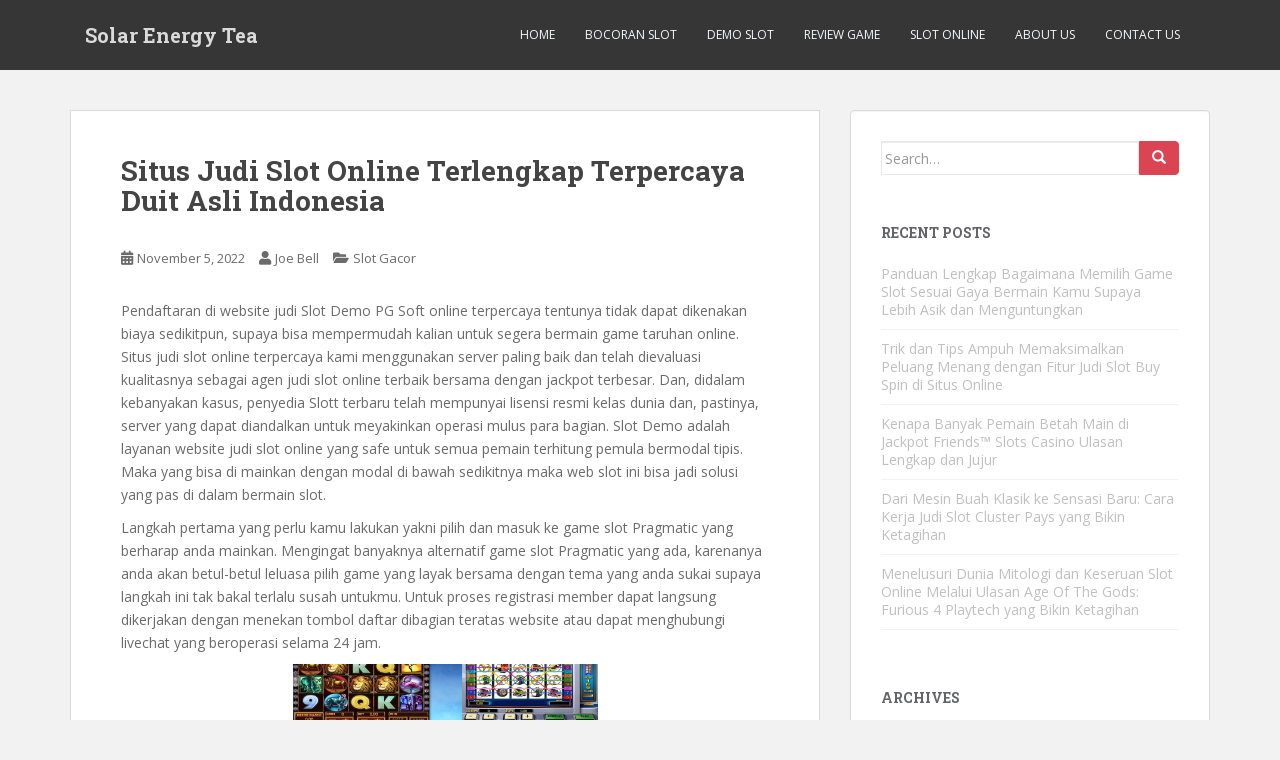

--- FILE ---
content_type: text/html; charset=UTF-8
request_url: https://solarenergytea.com/situs-judi-slot-online-terlengkap-terpercaya-duit-asli-indonesia/
body_size: 9967
content:
<!doctype html>
<!--[if !IE]><html class="no-js non-ie" lang="en-US"> <![endif]-->
<!--[if IE 7 ]><html class="no-js ie7" lang="en-US"> <![endif]-->
<!--[if IE 8 ]><html class="no-js ie8" lang="en-US"> <![endif]-->
<!--[if IE 9 ]><html class="no-js ie9" lang="en-US"> <![endif]-->
<!--[if gt IE 9]><!--><html class="no-js" lang="en-US"> <!--<![endif]--><head><meta charset="UTF-8"><link rel="preconnect" href="https://fonts.gstatic.com/" crossorigin /><meta name="viewport" content="width=device-width, initial-scale=1"><meta name="theme-color" content=""><link rel="profile" href="https://gmpg.org/xfn/11"><meta name='robots' content='index, follow, max-image-preview:large, max-snippet:-1, max-video-preview:-1' /><title>Situs Judi Slot Online Terlengkap Terpercaya Duit Asli Indonesia - Solar Energy Tea</title><link rel="canonical" href="https://solarenergytea.com/situs-judi-slot-online-terlengkap-terpercaya-duit-asli-indonesia/" /><meta property="og:locale" content="en_US" /><meta property="og:type" content="article" /><meta property="og:title" content="Situs Judi Slot Online Terlengkap Terpercaya Duit Asli Indonesia - Solar Energy Tea" /><meta property="og:description" content="Pendaftaran di website judi Slot Demo PG Soft online terpercaya tentunya tidak dapat dikenakan biaya sedikitpun, supaya bisa mempermudah kalian untuk segera bermain game taruhan online. Situs judi slot online terpercaya kami menggunakan server paling baik dan telah dievaluasi kualitasnya sebagai agen judi slot online terbaik bersama dengan jackpot terbesar. Dan, didalam kebanyakan kasus, penyedia [&hellip;]" /><meta property="og:url" content="https://solarenergytea.com/situs-judi-slot-online-terlengkap-terpercaya-duit-asli-indonesia/" /><meta property="og:site_name" content="Solar Energy Tea" /><meta property="article:published_time" content="2022-11-05T02:06:00+00:00" /><meta property="og:image" content="https://solarenergytea.com/wp-content/uploads/2022/10/SCR8882B1.jpg" /><meta name="author" content="Joe Bell" /><meta name="twitter:card" content="summary_large_image" /><meta name="twitter:label1" content="Written by" /><meta name="twitter:data1" content="Joe Bell" /><meta name="twitter:label2" content="Est. reading time" /><meta name="twitter:data2" content="4 minutes" /> <script type="application/ld+json" class="yoast-schema-graph">{"@context":"https://schema.org","@graph":[{"@type":"Article","@id":"https://solarenergytea.com/situs-judi-slot-online-terlengkap-terpercaya-duit-asli-indonesia/#article","isPartOf":{"@id":"https://solarenergytea.com/situs-judi-slot-online-terlengkap-terpercaya-duit-asli-indonesia/"},"author":{"name":"Joe Bell","@id":"https://solarenergytea.com/#/schema/person/202c28aa5c2b06c2707a3e1737eddaec"},"headline":"Situs Judi Slot Online Terlengkap Terpercaya Duit Asli Indonesia","datePublished":"2022-11-05T02:06:00+00:00","mainEntityOfPage":{"@id":"https://solarenergytea.com/situs-judi-slot-online-terlengkap-terpercaya-duit-asli-indonesia/"},"wordCount":748,"image":{"@id":"https://solarenergytea.com/situs-judi-slot-online-terlengkap-terpercaya-duit-asli-indonesia/#primaryimage"},"thumbnailUrl":"https://solarenergytea.com/wp-content/uploads/2022/10/SCR8882B1.jpg","keywords":["indonesia","online","terlengkap","terpercaya","website"],"articleSection":["Slot Gacor"],"inLanguage":"en-US"},{"@type":"WebPage","@id":"https://solarenergytea.com/situs-judi-slot-online-terlengkap-terpercaya-duit-asli-indonesia/","url":"https://solarenergytea.com/situs-judi-slot-online-terlengkap-terpercaya-duit-asli-indonesia/","name":"Situs Judi Slot Online Terlengkap Terpercaya Duit Asli Indonesia - Solar Energy Tea","isPartOf":{"@id":"https://solarenergytea.com/#website"},"primaryImageOfPage":{"@id":"https://solarenergytea.com/situs-judi-slot-online-terlengkap-terpercaya-duit-asli-indonesia/#primaryimage"},"image":{"@id":"https://solarenergytea.com/situs-judi-slot-online-terlengkap-terpercaya-duit-asli-indonesia/#primaryimage"},"thumbnailUrl":"https://solarenergytea.com/wp-content/uploads/2022/10/SCR8882B1.jpg","datePublished":"2022-11-05T02:06:00+00:00","author":{"@id":"https://solarenergytea.com/#/schema/person/202c28aa5c2b06c2707a3e1737eddaec"},"breadcrumb":{"@id":"https://solarenergytea.com/situs-judi-slot-online-terlengkap-terpercaya-duit-asli-indonesia/#breadcrumb"},"inLanguage":"en-US","potentialAction":[{"@type":"ReadAction","target":["https://solarenergytea.com/situs-judi-slot-online-terlengkap-terpercaya-duit-asli-indonesia/"]}]},{"@type":"ImageObject","inLanguage":"en-US","@id":"https://solarenergytea.com/situs-judi-slot-online-terlengkap-terpercaya-duit-asli-indonesia/#primaryimage","url":"https://solarenergytea.com/wp-content/uploads/2022/10/SCR8882B1.jpg","contentUrl":"https://solarenergytea.com/wp-content/uploads/2022/10/SCR8882B1.jpg","width":1024,"height":538},{"@type":"BreadcrumbList","@id":"https://solarenergytea.com/situs-judi-slot-online-terlengkap-terpercaya-duit-asli-indonesia/#breadcrumb","itemListElement":[{"@type":"ListItem","position":1,"name":"Home","item":"https://solarenergytea.com/"},{"@type":"ListItem","position":2,"name":"Situs Judi Slot Online Terlengkap Terpercaya Duit Asli Indonesia"}]},{"@type":"WebSite","@id":"https://solarenergytea.com/#website","url":"https://solarenergytea.com/","name":"Solar Energy Tea","description":"Berita, Artikel, &amp; Info Terkini","potentialAction":[{"@type":"SearchAction","target":{"@type":"EntryPoint","urlTemplate":"https://solarenergytea.com/?s={search_term_string}"},"query-input":{"@type":"PropertyValueSpecification","valueRequired":true,"valueName":"search_term_string"}}],"inLanguage":"en-US"},{"@type":"Person","@id":"https://solarenergytea.com/#/schema/person/202c28aa5c2b06c2707a3e1737eddaec","name":"Joe Bell","image":{"@type":"ImageObject","inLanguage":"en-US","@id":"https://solarenergytea.com/#/schema/person/image/","url":"https://secure.gravatar.com/avatar/52a575a92980552a36c6e49abf38d3dd943c325b6e765612fc2128d4a1be2365?s=96&d=mm&r=g","contentUrl":"https://secure.gravatar.com/avatar/52a575a92980552a36c6e49abf38d3dd943c325b6e765612fc2128d4a1be2365?s=96&d=mm&r=g","caption":"Joe Bell"},"url":"https://solarenergytea.com/author/joebell/"}]}</script> <link rel='dns-prefetch' href='//fonts.googleapis.com' /><link rel="alternate" type="application/rss+xml" title="Solar Energy Tea &raquo; Feed" href="https://solarenergytea.com/feed/" /><link rel="alternate" type="application/rss+xml" title="Solar Energy Tea &raquo; Comments Feed" href="https://solarenergytea.com/comments/feed/" /><link rel="alternate" title="oEmbed (JSON)" type="application/json+oembed" href="https://solarenergytea.com/wp-json/oembed/1.0/embed?url=https%3A%2F%2Fsolarenergytea.com%2Fsitus-judi-slot-online-terlengkap-terpercaya-duit-asli-indonesia%2F" /><link rel="alternate" title="oEmbed (XML)" type="text/xml+oembed" href="https://solarenergytea.com/wp-json/oembed/1.0/embed?url=https%3A%2F%2Fsolarenergytea.com%2Fsitus-judi-slot-online-terlengkap-terpercaya-duit-asli-indonesia%2F&#038;format=xml" /><style id='wp-img-auto-sizes-contain-inline-css' type='text/css'>img:is([sizes=auto i],[sizes^="auto," i]){contain-intrinsic-size:3000px 1500px}
/*# sourceURL=wp-img-auto-sizes-contain-inline-css */</style> <script src="[data-uri]" defer type="8de924c8155ec6bbef987f85-text/javascript"></script><script data-optimized="1" src="https://solarenergytea.com/wp-content/plugins/litespeed-cache/assets/js/webfontloader.min.js" defer type="8de924c8155ec6bbef987f85-text/javascript"></script><link data-optimized="2" rel="stylesheet" href="https://solarenergytea.com/wp-content/litespeed/css/f1bcbfb43b6573388f5cb723b80f44c5.css?ver=05359" /><style id='global-styles-inline-css' type='text/css'>:root{--wp--preset--aspect-ratio--square: 1;--wp--preset--aspect-ratio--4-3: 4/3;--wp--preset--aspect-ratio--3-4: 3/4;--wp--preset--aspect-ratio--3-2: 3/2;--wp--preset--aspect-ratio--2-3: 2/3;--wp--preset--aspect-ratio--16-9: 16/9;--wp--preset--aspect-ratio--9-16: 9/16;--wp--preset--color--black: #000000;--wp--preset--color--cyan-bluish-gray: #abb8c3;--wp--preset--color--white: #ffffff;--wp--preset--color--pale-pink: #f78da7;--wp--preset--color--vivid-red: #cf2e2e;--wp--preset--color--luminous-vivid-orange: #ff6900;--wp--preset--color--luminous-vivid-amber: #fcb900;--wp--preset--color--light-green-cyan: #7bdcb5;--wp--preset--color--vivid-green-cyan: #00d084;--wp--preset--color--pale-cyan-blue: #8ed1fc;--wp--preset--color--vivid-cyan-blue: #0693e3;--wp--preset--color--vivid-purple: #9b51e0;--wp--preset--gradient--vivid-cyan-blue-to-vivid-purple: linear-gradient(135deg,rgb(6,147,227) 0%,rgb(155,81,224) 100%);--wp--preset--gradient--light-green-cyan-to-vivid-green-cyan: linear-gradient(135deg,rgb(122,220,180) 0%,rgb(0,208,130) 100%);--wp--preset--gradient--luminous-vivid-amber-to-luminous-vivid-orange: linear-gradient(135deg,rgb(252,185,0) 0%,rgb(255,105,0) 100%);--wp--preset--gradient--luminous-vivid-orange-to-vivid-red: linear-gradient(135deg,rgb(255,105,0) 0%,rgb(207,46,46) 100%);--wp--preset--gradient--very-light-gray-to-cyan-bluish-gray: linear-gradient(135deg,rgb(238,238,238) 0%,rgb(169,184,195) 100%);--wp--preset--gradient--cool-to-warm-spectrum: linear-gradient(135deg,rgb(74,234,220) 0%,rgb(151,120,209) 20%,rgb(207,42,186) 40%,rgb(238,44,130) 60%,rgb(251,105,98) 80%,rgb(254,248,76) 100%);--wp--preset--gradient--blush-light-purple: linear-gradient(135deg,rgb(255,206,236) 0%,rgb(152,150,240) 100%);--wp--preset--gradient--blush-bordeaux: linear-gradient(135deg,rgb(254,205,165) 0%,rgb(254,45,45) 50%,rgb(107,0,62) 100%);--wp--preset--gradient--luminous-dusk: linear-gradient(135deg,rgb(255,203,112) 0%,rgb(199,81,192) 50%,rgb(65,88,208) 100%);--wp--preset--gradient--pale-ocean: linear-gradient(135deg,rgb(255,245,203) 0%,rgb(182,227,212) 50%,rgb(51,167,181) 100%);--wp--preset--gradient--electric-grass: linear-gradient(135deg,rgb(202,248,128) 0%,rgb(113,206,126) 100%);--wp--preset--gradient--midnight: linear-gradient(135deg,rgb(2,3,129) 0%,rgb(40,116,252) 100%);--wp--preset--font-size--small: 13px;--wp--preset--font-size--medium: 20px;--wp--preset--font-size--large: 36px;--wp--preset--font-size--x-large: 42px;--wp--preset--spacing--20: 0.44rem;--wp--preset--spacing--30: 0.67rem;--wp--preset--spacing--40: 1rem;--wp--preset--spacing--50: 1.5rem;--wp--preset--spacing--60: 2.25rem;--wp--preset--spacing--70: 3.38rem;--wp--preset--spacing--80: 5.06rem;--wp--preset--shadow--natural: 6px 6px 9px rgba(0, 0, 0, 0.2);--wp--preset--shadow--deep: 12px 12px 50px rgba(0, 0, 0, 0.4);--wp--preset--shadow--sharp: 6px 6px 0px rgba(0, 0, 0, 0.2);--wp--preset--shadow--outlined: 6px 6px 0px -3px rgb(255, 255, 255), 6px 6px rgb(0, 0, 0);--wp--preset--shadow--crisp: 6px 6px 0px rgb(0, 0, 0);}:where(.is-layout-flex){gap: 0.5em;}:where(.is-layout-grid){gap: 0.5em;}body .is-layout-flex{display: flex;}.is-layout-flex{flex-wrap: wrap;align-items: center;}.is-layout-flex > :is(*, div){margin: 0;}body .is-layout-grid{display: grid;}.is-layout-grid > :is(*, div){margin: 0;}:where(.wp-block-columns.is-layout-flex){gap: 2em;}:where(.wp-block-columns.is-layout-grid){gap: 2em;}:where(.wp-block-post-template.is-layout-flex){gap: 1.25em;}:where(.wp-block-post-template.is-layout-grid){gap: 1.25em;}.has-black-color{color: var(--wp--preset--color--black) !important;}.has-cyan-bluish-gray-color{color: var(--wp--preset--color--cyan-bluish-gray) !important;}.has-white-color{color: var(--wp--preset--color--white) !important;}.has-pale-pink-color{color: var(--wp--preset--color--pale-pink) !important;}.has-vivid-red-color{color: var(--wp--preset--color--vivid-red) !important;}.has-luminous-vivid-orange-color{color: var(--wp--preset--color--luminous-vivid-orange) !important;}.has-luminous-vivid-amber-color{color: var(--wp--preset--color--luminous-vivid-amber) !important;}.has-light-green-cyan-color{color: var(--wp--preset--color--light-green-cyan) !important;}.has-vivid-green-cyan-color{color: var(--wp--preset--color--vivid-green-cyan) !important;}.has-pale-cyan-blue-color{color: var(--wp--preset--color--pale-cyan-blue) !important;}.has-vivid-cyan-blue-color{color: var(--wp--preset--color--vivid-cyan-blue) !important;}.has-vivid-purple-color{color: var(--wp--preset--color--vivid-purple) !important;}.has-black-background-color{background-color: var(--wp--preset--color--black) !important;}.has-cyan-bluish-gray-background-color{background-color: var(--wp--preset--color--cyan-bluish-gray) !important;}.has-white-background-color{background-color: var(--wp--preset--color--white) !important;}.has-pale-pink-background-color{background-color: var(--wp--preset--color--pale-pink) !important;}.has-vivid-red-background-color{background-color: var(--wp--preset--color--vivid-red) !important;}.has-luminous-vivid-orange-background-color{background-color: var(--wp--preset--color--luminous-vivid-orange) !important;}.has-luminous-vivid-amber-background-color{background-color: var(--wp--preset--color--luminous-vivid-amber) !important;}.has-light-green-cyan-background-color{background-color: var(--wp--preset--color--light-green-cyan) !important;}.has-vivid-green-cyan-background-color{background-color: var(--wp--preset--color--vivid-green-cyan) !important;}.has-pale-cyan-blue-background-color{background-color: var(--wp--preset--color--pale-cyan-blue) !important;}.has-vivid-cyan-blue-background-color{background-color: var(--wp--preset--color--vivid-cyan-blue) !important;}.has-vivid-purple-background-color{background-color: var(--wp--preset--color--vivid-purple) !important;}.has-black-border-color{border-color: var(--wp--preset--color--black) !important;}.has-cyan-bluish-gray-border-color{border-color: var(--wp--preset--color--cyan-bluish-gray) !important;}.has-white-border-color{border-color: var(--wp--preset--color--white) !important;}.has-pale-pink-border-color{border-color: var(--wp--preset--color--pale-pink) !important;}.has-vivid-red-border-color{border-color: var(--wp--preset--color--vivid-red) !important;}.has-luminous-vivid-orange-border-color{border-color: var(--wp--preset--color--luminous-vivid-orange) !important;}.has-luminous-vivid-amber-border-color{border-color: var(--wp--preset--color--luminous-vivid-amber) !important;}.has-light-green-cyan-border-color{border-color: var(--wp--preset--color--light-green-cyan) !important;}.has-vivid-green-cyan-border-color{border-color: var(--wp--preset--color--vivid-green-cyan) !important;}.has-pale-cyan-blue-border-color{border-color: var(--wp--preset--color--pale-cyan-blue) !important;}.has-vivid-cyan-blue-border-color{border-color: var(--wp--preset--color--vivid-cyan-blue) !important;}.has-vivid-purple-border-color{border-color: var(--wp--preset--color--vivid-purple) !important;}.has-vivid-cyan-blue-to-vivid-purple-gradient-background{background: var(--wp--preset--gradient--vivid-cyan-blue-to-vivid-purple) !important;}.has-light-green-cyan-to-vivid-green-cyan-gradient-background{background: var(--wp--preset--gradient--light-green-cyan-to-vivid-green-cyan) !important;}.has-luminous-vivid-amber-to-luminous-vivid-orange-gradient-background{background: var(--wp--preset--gradient--luminous-vivid-amber-to-luminous-vivid-orange) !important;}.has-luminous-vivid-orange-to-vivid-red-gradient-background{background: var(--wp--preset--gradient--luminous-vivid-orange-to-vivid-red) !important;}.has-very-light-gray-to-cyan-bluish-gray-gradient-background{background: var(--wp--preset--gradient--very-light-gray-to-cyan-bluish-gray) !important;}.has-cool-to-warm-spectrum-gradient-background{background: var(--wp--preset--gradient--cool-to-warm-spectrum) !important;}.has-blush-light-purple-gradient-background{background: var(--wp--preset--gradient--blush-light-purple) !important;}.has-blush-bordeaux-gradient-background{background: var(--wp--preset--gradient--blush-bordeaux) !important;}.has-luminous-dusk-gradient-background{background: var(--wp--preset--gradient--luminous-dusk) !important;}.has-pale-ocean-gradient-background{background: var(--wp--preset--gradient--pale-ocean) !important;}.has-electric-grass-gradient-background{background: var(--wp--preset--gradient--electric-grass) !important;}.has-midnight-gradient-background{background: var(--wp--preset--gradient--midnight) !important;}.has-small-font-size{font-size: var(--wp--preset--font-size--small) !important;}.has-medium-font-size{font-size: var(--wp--preset--font-size--medium) !important;}.has-large-font-size{font-size: var(--wp--preset--font-size--large) !important;}.has-x-large-font-size{font-size: var(--wp--preset--font-size--x-large) !important;}
/*# sourceURL=global-styles-inline-css */</style><style id='classic-theme-styles-inline-css' type='text/css'>/*! This file is auto-generated */
.wp-block-button__link{color:#fff;background-color:#32373c;border-radius:9999px;box-shadow:none;text-decoration:none;padding:calc(.667em + 2px) calc(1.333em + 2px);font-size:1.125em}.wp-block-file__button{background:#32373c;color:#fff;text-decoration:none}
/*# sourceURL=/wp-includes/css/classic-themes.min.css */</style> <script type="8de924c8155ec6bbef987f85-text/javascript" src="https://solarenergytea.com/wp-includes/js/jquery/jquery.min.js" id="jquery-core-js"></script> <script data-optimized="1" type="8de924c8155ec6bbef987f85-text/javascript" src="https://solarenergytea.com/wp-content/litespeed/js/5f9c5a64c790883abc5f984baa265a77.js?ver=65a77" id="jquery-migrate-js" defer data-deferred="1"></script> <script data-optimized="1" type="8de924c8155ec6bbef987f85-text/javascript" src="https://solarenergytea.com/wp-content/litespeed/js/b8fce6dd1749e44bfbc9a9d8a9e56d3e.js?ver=56d3e" id="sparkling-bootstrapjs-js" defer data-deferred="1"></script> <script data-optimized="1" type="8de924c8155ec6bbef987f85-text/javascript" src="https://solarenergytea.com/wp-content/litespeed/js/b60dfe07080acda3c437feed77a00152.js?ver=00152" id="sparkling-functions-js" defer data-deferred="1"></script> <link rel="https://api.w.org/" href="https://solarenergytea.com/wp-json/" /><link rel="alternate" title="JSON" type="application/json" href="https://solarenergytea.com/wp-json/wp/v2/posts/589" /><link rel="EditURI" type="application/rsd+xml" title="RSD" href="https://solarenergytea.com/xmlrpc.php?rsd" /><meta name="generator" content="WordPress 6.9" /><link rel='shortlink' href='https://solarenergytea.com/?p=589' /><style type="text/css"></style><style type="text/css">.navbar > .container .navbar-brand {
			color: #dadada;
		}</style><link rel="icon" href="https://solarenergytea.com/wp-content/uploads/2024/09/Solar-Energy-Tea-60x60.png" sizes="32x32" /><link rel="icon" href="https://solarenergytea.com/wp-content/uploads/2024/09/Solar-Energy-Tea-300x300.png" sizes="192x192" /><link rel="apple-touch-icon" href="https://solarenergytea.com/wp-content/uploads/2024/09/Solar-Energy-Tea-300x300.png" /><meta name="msapplication-TileImage" content="https://solarenergytea.com/wp-content/uploads/2024/09/Solar-Energy-Tea-300x300.png" /></head><body class="wp-singular post-template-default single single-post postid-589 single-format-standard wp-theme-sparkling">
<a class="sr-only sr-only-focusable" href="#content">Skip to main content</a><div id="page" class="hfeed site"><header id="masthead" class="site-header" role="banner"><nav class="navbar navbar-default
" role="navigation"><div class="container"><div class="row"><div class="site-navigation-inner col-sm-12"><div class="navbar-header"><div id="logo"><p class="site-name">																		<a class="navbar-brand" href="https://solarenergytea.com/" title="Solar Energy Tea" rel="home">Solar Energy Tea</a></p></div><button type="button" class="btn navbar-toggle" data-toggle="collapse" data-target=".navbar-ex1-collapse">
<span class="sr-only">Toggle navigation</span>
<span class="icon-bar"></span>
<span class="icon-bar"></span>
<span class="icon-bar"></span>
</button></div><div class="collapse navbar-collapse navbar-ex1-collapse"><ul id="menu-menu-1" class="nav navbar-nav"><li id="menu-item-13" class="menu-item menu-item-type-custom menu-item-object-custom menu-item-home menu-item-13"><a href="https://solarenergytea.com/">Home</a></li><li id="menu-item-15" class="menu-item menu-item-type-taxonomy menu-item-object-category menu-item-15"><a href="https://solarenergytea.com/category/bocoran-slot/">Bocoran Slot</a></li><li id="menu-item-16" class="menu-item menu-item-type-taxonomy menu-item-object-category menu-item-16"><a href="https://solarenergytea.com/category/demo-slot/">Demo Slot</a></li><li id="menu-item-17" class="menu-item menu-item-type-taxonomy menu-item-object-category menu-item-17"><a href="https://solarenergytea.com/category/review-game/">Review Game</a></li><li id="menu-item-18" class="menu-item menu-item-type-taxonomy menu-item-object-category menu-item-18"><a href="https://solarenergytea.com/category/slot-online/">Slot Online</a></li><li id="menu-item-1574" class="menu-item menu-item-type-post_type menu-item-object-page menu-item-1574"><a href="https://solarenergytea.com/about-us/">About us</a></li><li id="menu-item-1575" class="menu-item menu-item-type-post_type menu-item-object-page menu-item-1575"><a href="https://solarenergytea.com/contact-us-2/">Contact us</a></li></ul></div></div></div></div></nav></header><div id="content" class="site-content"><div class="top-section"></div><div class="container main-content-area"><div class="row side-pull-left"><div class="main-content-inner col-sm-12 col-md-8"><div id="primary" class="content-area"><main id="main" class="site-main" role="main"><article id="post-589" class="post-589 post type-post status-publish format-standard hentry category-slot-gacor tag-indonesia tag-online tag-terlengkap tag-terpercaya tag-website"><div class="post-inner-content"><header class="entry-header page-header"><h1 class="entry-title ">Situs Judi Slot Online Terlengkap Terpercaya Duit Asli Indonesia</h1><div class="entry-meta">
<span class="posted-on"><i class="fa fa-calendar-alt"></i> <a href="https://solarenergytea.com/situs-judi-slot-online-terlengkap-terpercaya-duit-asli-indonesia/" rel="bookmark"><time class="entry-date published" datetime="2022-11-05T02:06:00+07:00">November 5, 2022</time><time class="updated" datetime="2022-10-27T18:51:54+07:00">October 27, 2022</time></a></span><span class="byline"> <i class="fa fa-user"></i> <span class="author vcard"><a class="url fn n" href="https://solarenergytea.com/author/joebell/">Joe Bell</a></span></span>
<span class="cat-links"><i class="fa fa-folder-open"></i>
<a href="https://solarenergytea.com/category/slot-gacor/" rel="category tag">Slot Gacor</a>				</span></div></header><div class="entry-content"><p>Pendaftaran di website judi Slot Demo PG Soft online terpercaya tentunya tidak dapat dikenakan biaya sedikitpun, supaya bisa mempermudah kalian untuk segera bermain game taruhan online. Situs judi slot online terpercaya kami menggunakan server paling baik dan telah dievaluasi kualitasnya sebagai agen judi slot online terbaik bersama dengan jackpot terbesar. Dan, didalam kebanyakan kasus, penyedia Slott terbaru telah mempunyai lisensi resmi kelas dunia dan, pastinya, server yang dapat diandalkan untuk meyakinkan operasi mulus para bagian. Slot Demo adalah layanan website judi slot online yang safe untuk semua pemain terhitung pemula bermodal tipis. Maka yang bisa di mainkan dengan modal di bawah sedikitnya maka web slot ini bisa jadi solusi yang pas di dalam bermain slot.</p><p>Langkah pertama yang perlu kamu lakukan yakni pilih dan masuk ke game slot Pragmatic yang berharap anda mainkan. Mengingat banyaknya alternatif game slot Pragmatic yang ada, karenanya anda akan betul-betul leluasa pilih game yang layak bersama dengan tema yang anda sukai supaya langkah ini tak bakal terlalu susah untukmu. Untuk proses registrasi member dapat langsung dikerjakan dengan menekan tombol daftar dibagian teratas website atau dapat menghubungi livechat yang beroperasi selama 24 jam.</p><p><img decoding="async" class='aligncenter' style='display: block;margin-left:auto;margin-right:auto;' src="https://solarenergytea.com/wp-content/uploads/2022/10/SCR8882B1.jpg" width="305px" alt="slot demo tembak ikan"/></p><p>Dibandingkan dengan pesaing lain, Playtech dapat dianggap sebagai diantara platform yang lebih mapan. Alhasil, tidak ada alasan untuk meragukan kualitas game online Playtech slot. Sedangkan untuk Wild merupakan makna atau fitur yang digunakan berasal berasal dari kombinasi symbol atau simbol yang bisa ditukar dengan symbol lainnya supaya memerlukan gabungan kemenangan untuk meraih fitur yang satu ini. Mempunyai sebagian ratus member memang benar benar tidak mudah, semakin jumlahnya potongan di dalam suatu situs pastinya beta hendaklah semakin mengatrol mutu berasal dari ikhtiar transaksi baik di dalam perihal deposit maupun withdraw.</p><p>Berikut ini keuntungan yang dapat anda peroleh dengan memainkan judi slot terpercaya di website Situs Slot. Percayakan taruhan anda bersama kami di Situs Slot, baik dari sekian banyak yang udah kita sampaikan. Seluruh pemain judi slot resmi juga akan lebih mudah didalam meraih keuntungan yang sebesar besarnya. Disebabkan dengan menggunakan akun game slot resmi maka pemain bakal mendapatkan kesempatan yang lebih besar dalam mendapatkan bonus freespin, lucky draw, dan juga scatter.</p><p>Ada berasal dari satu Permainan slot online yang kapabel belanja gratis spin, semisal layaknya Gates of Olympus, Sweet Bonanza, Sweet Bonanza Xmas, dan tetap banyak lagi. Saat kalian membeli gratis spin ini bersama nominal taruhan tertentu, kalian bakal lantas terima berasal dari satu kali gratis spin dan bersama dengan membeli gratis spin ini memiliki akibat kemungkinan kalian terima Jackpot 80% lebih besar. Penghasilan besar dari jackpot ini butuh tehnik dan strategi bermain yang tepat. Jika anda tidak serius di dalam menjalankan permainan, akan susah untuk Kamu bisa mendapatkan kemenangan berasal dari permainan taruhan tersebut. Jadi sebaiknya anda belajar bagaimana lebih serius menjalani Permainan mulai berasal dari pemahaman aturan main sampai perihal lain yang lebih perlu lainnya. Sampai kala ini, telah ada sistem mutlak untuk mengelola pendekatan untuk mendapatkan insentif yang tinggi.</p><h2>Web Slot Online Terbaik Dan Terpercaya 2022</h2><p>Untuk memainkan slot gacor, Anda harus terlebih dahulu memiliki akun untuk terhubung semua game slot online. Jika Anda masih tidak paham langkah buat akun untuk bermain di agen game slot online, di sini kami bakal memberikan penjelasan kecil tentang langkah buat akun agar Anda dapat bermain di slot gacor. Bila semua knowledge telah disiapkan, saatnya Anda untuk pilih agen slot gacor atau web judi online di internet. Tahap yang satu ini penting untuk Anda terapkan gara-gara ada banyak sekali keuntungan yang diperoleh bila miliki akun dari web judi yang tepercaya. Joker king adalah permainan slot bersama dengan 25 garis pembayaran yang disediakan oleh pragmatic demo slot. Setiap kali simbol wild mendarat, joker menentukan simbol acak dan mengubahnya jadi wild.</p><h3>Slot Gacor Pg Soft</h3><p>SBOBET terkenal tidak cuma gara-gara taruhan olahraganya, tetapi juga dikarenakan perjudian Casino online-nya, yang menarik untuk diikuti dan juga untuk berpartisipasi. Sebagai hasil berasal dari usaha mereka, mereka dianugerahi penghargaan Asian Operator of the Year untuk dekorasi Casino online. Selain sebagai agen SBOBET online terpercaya, kami juga dikenal sebagai agen SBOBET paling baik Indonesia. Asia Gaming Casino, yang biasa disebut bersama dengan AG Casino, adalah provider permainan live casino yang berbasis di Asia yang menawarkan bermacam macam permainan.</p><h3>Daftar Website Slot Online Sbo Top Terpercaya Jackpot Terbesar (persentase Kemenangan Tertinggi)</h3><p>Jika kamu tidak membelinya, maka walau nanti mendapatkan kombinasi spesial, lantas Kamu tidak bakal bisa berhak untuk mendapatkan jackpot dari permainan tersebut. Pertama, isikan deposit melalui dompet digital (e-Wallet) layaknya OVO, Dana, LinkAja, dan GoPay. Kedua, isikan deposit melalui minimarket yang bekerjasama dengan pihak website.</p></div><footer class="entry-meta"><div class="tagcloud"><a href="https://solarenergytea.com/tag/indonesia/">indonesia</a> <a href="https://solarenergytea.com/tag/online/">online</a> <a href="https://solarenergytea.com/tag/terlengkap/">terlengkap</a> <a href="https://solarenergytea.com/tag/terpercaya/">terpercaya</a> <a href="https://solarenergytea.com/tag/website/">website</a></div></footer></div></article><nav class="navigation post-navigation" aria-label="Posts"><h2 class="screen-reader-text">Post navigation</h2><div class="nav-links"><div class="nav-previous"><a href="https://solarenergytea.com/agen-website-slot-deposit-pulsa-tanpa-potongan-resmi/" rel="prev"><i class="fa fa-chevron-left"></i> <span class="post-title">Agen Website Slot Deposit Pulsa Tanpa Potongan Resmi</span></a></div><div class="nav-next"><a href="https://solarenergytea.com/8-daftar-game-domino-penghasil-duit-tanpa-modal-2022/" rel="next"><span class="post-title">8+ Daftar Game Domino Penghasil Duit Tanpa Modal 2022 <i class="fa fa-chevron-right"></i></span></a></div></div></nav></main></div></div><div id="secondary" class="widget-area col-sm-12 col-md-4" role="complementary"><div class="well"><aside id="search-2" class="widget widget_search"><form role="search" method="get" class="form-search" action="https://solarenergytea.com/"><div class="input-group">
<label class="screen-reader-text" for="s">Search for:</label>
<input type="text" class="form-control search-query" placeholder="Search&hellip;" value="" name="s" title="Search for:" />
<span class="input-group-btn">
<button type="submit" class="btn btn-default" name="submit" id="searchsubmit" value="Search"><span class="glyphicon glyphicon-search"></span></button>
</span></div></form></aside><aside id="recent-posts-2" class="widget widget_recent_entries"><h3 class="widget-title">Recent Posts</h3><ul><li>
<a href="https://solarenergytea.com/panduan-lengkap-bagaimana-memilih-game-slot-sesuai-gaya-bermain-kamu-supaya-lebih-asik-dan-menguntungkan/">Panduan Lengkap Bagaimana Memilih Game Slot Sesuai Gaya Bermain Kamu Supaya Lebih Asik dan Menguntungkan</a></li><li>
<a href="https://solarenergytea.com/trik-dan-tips-ampuh-memaksimalkan-peluang-menang-dengan-fitur-judi-slot-buy-spin-di-situs-online/">Trik dan Tips Ampuh Memaksimalkan Peluang Menang dengan Fitur Judi Slot Buy Spin di Situs Online</a></li><li>
<a href="https://solarenergytea.com/kenapa-banyak-pemain-betah-main-di-jackpot-friends-slots-casino-ulasan-lengkap-dan-jujur/">Kenapa Banyak Pemain Betah Main di Jackpot Friends™ Slots Casino Ulasan Lengkap dan Jujur</a></li><li>
<a href="https://solarenergytea.com/dari-mesin-buah-klasik-ke-sensasi-baru-cara-kerja-judi-slot-cluster-pays-yang-bikin-ketagihan/">Dari Mesin Buah Klasik ke Sensasi Baru: Cara Kerja Judi Slot Cluster Pays yang Bikin Ketagihan</a></li><li>
<a href="https://solarenergytea.com/menelusuri-dunia-mitologi-dan-keseruan-slot-online-melalui-ulasan-age-of-the-gods-furious-4-playtech-yang-bikin-ketagihan/">Menelusuri Dunia Mitologi dan Keseruan Slot Online Melalui Ulasan Age Of The Gods: Furious 4 Playtech yang Bikin Ketagihan</a></li></ul></aside><aside id="archives-2" class="widget widget_archive"><h3 class="widget-title">Archives</h3><ul><li><a href='https://solarenergytea.com/2026/01/'>January 2026</a></li><li><a href='https://solarenergytea.com/2025/12/'>December 2025</a></li><li><a href='https://solarenergytea.com/2025/11/'>November 2025</a></li><li><a href='https://solarenergytea.com/2025/10/'>October 2025</a></li><li><a href='https://solarenergytea.com/2025/09/'>September 2025</a></li><li><a href='https://solarenergytea.com/2025/08/'>August 2025</a></li><li><a href='https://solarenergytea.com/2025/07/'>July 2025</a></li><li><a href='https://solarenergytea.com/2025/06/'>June 2025</a></li><li><a href='https://solarenergytea.com/2025/05/'>May 2025</a></li><li><a href='https://solarenergytea.com/2025/04/'>April 2025</a></li><li><a href='https://solarenergytea.com/2025/03/'>March 2025</a></li><li><a href='https://solarenergytea.com/2025/02/'>February 2025</a></li><li><a href='https://solarenergytea.com/2025/01/'>January 2025</a></li><li><a href='https://solarenergytea.com/2024/12/'>December 2024</a></li><li><a href='https://solarenergytea.com/2024/11/'>November 2024</a></li><li><a href='https://solarenergytea.com/2024/10/'>October 2024</a></li><li><a href='https://solarenergytea.com/2024/09/'>September 2024</a></li><li><a href='https://solarenergytea.com/2024/08/'>August 2024</a></li><li><a href='https://solarenergytea.com/2024/07/'>July 2024</a></li><li><a href='https://solarenergytea.com/2024/06/'>June 2024</a></li><li><a href='https://solarenergytea.com/2024/05/'>May 2024</a></li><li><a href='https://solarenergytea.com/2024/04/'>April 2024</a></li><li><a href='https://solarenergytea.com/2024/03/'>March 2024</a></li><li><a href='https://solarenergytea.com/2024/02/'>February 2024</a></li><li><a href='https://solarenergytea.com/2024/01/'>January 2024</a></li><li><a href='https://solarenergytea.com/2023/12/'>December 2023</a></li><li><a href='https://solarenergytea.com/2023/11/'>November 2023</a></li><li><a href='https://solarenergytea.com/2023/10/'>October 2023</a></li><li><a href='https://solarenergytea.com/2023/09/'>September 2023</a></li><li><a href='https://solarenergytea.com/2023/08/'>August 2023</a></li><li><a href='https://solarenergytea.com/2023/07/'>July 2023</a></li><li><a href='https://solarenergytea.com/2023/06/'>June 2023</a></li><li><a href='https://solarenergytea.com/2023/05/'>May 2023</a></li><li><a href='https://solarenergytea.com/2023/04/'>April 2023</a></li><li><a href='https://solarenergytea.com/2023/03/'>March 2023</a></li><li><a href='https://solarenergytea.com/2023/02/'>February 2023</a></li><li><a href='https://solarenergytea.com/2023/01/'>January 2023</a></li><li><a href='https://solarenergytea.com/2022/12/'>December 2022</a></li><li><a href='https://solarenergytea.com/2022/11/'>November 2022</a></li><li><a href='https://solarenergytea.com/2022/10/'>October 2022</a></li><li><a href='https://solarenergytea.com/2022/09/'>September 2022</a></li><li><a href='https://solarenergytea.com/2022/08/'>August 2022</a></li><li><a href='https://solarenergytea.com/2022/07/'>July 2022</a></li><li><a href='https://solarenergytea.com/2022/04/'>April 2022</a></li><li><a href='https://solarenergytea.com/2022/03/'>March 2022</a></li><li><a href='https://solarenergytea.com/2022/02/'>February 2022</a></li></ul></aside><aside id="custom_html-2" class="widget_text widget widget_custom_html"><h3 class="widget-title">Trending</h3><div class="textwidget custom-html-widget"><p><a href="https://essaydune.com/">BATMANTOTO</a></p><p><a href="https://www.portugalemlondres.org/">slot online</a></p><p><a href="https://davidkimforca.com/meet-david/">slot</a></p><p><a href="https://www.hillsideinnkillington.com/">slot gacor</a></p><p><a href="https://dewhurstfortexas.com/endorsements/">slot88</a></p><p><a href="http://ihdp.org/">slot777</a></p><p><a href="https://georgemasonlawreview.org/">Judi slot</a></p></div></aside></div></div></div></div></div><div id="footer-area"><div class="container footer-inner"><div class="row"></div></div><footer id="colophon" class="site-footer" role="contentinfo"><div class="site-info container"><div class="row"><nav role="navigation" class="col-md-6"></nav><div class="copyright col-md-6">
sparkling						Theme by <a href="https://colorlib.com/" target="_blank" rel="nofollow noopener">Colorlib</a> Powered by <a href="http://wordpress.org/" target="_blank">WordPress</a></div></div></div><div class="scroll-to-top"><i class="fa fa-angle-up"></i></div></footer></div></div> <script type="8de924c8155ec6bbef987f85-text/javascript" src="[data-uri]" defer></script> <script type="speculationrules">{"prefetch":[{"source":"document","where":{"and":[{"href_matches":"/*"},{"not":{"href_matches":["/wp-*.php","/wp-admin/*","/wp-content/uploads/*","/wp-content/*","/wp-content/plugins/*","/wp-content/themes/sparkling/*","/*\\?(.+)"]}},{"not":{"selector_matches":"a[rel~=\"nofollow\"]"}},{"not":{"selector_matches":".no-prefetch, .no-prefetch a"}}]},"eagerness":"conservative"}]}</script> <script data-optimized="1" type="8de924c8155ec6bbef987f85-text/javascript" src="https://solarenergytea.com/wp-content/litespeed/js/807388a5cfcd22c7baee13b337e27462.js?ver=27462" id="sparkling-skip-link-focus-fix-js" defer data-deferred="1"></script> <script src="/cdn-cgi/scripts/7d0fa10a/cloudflare-static/rocket-loader.min.js" data-cf-settings="8de924c8155ec6bbef987f85-|49" defer></script><script defer src="https://static.cloudflareinsights.com/beacon.min.js/vcd15cbe7772f49c399c6a5babf22c1241717689176015" integrity="sha512-ZpsOmlRQV6y907TI0dKBHq9Md29nnaEIPlkf84rnaERnq6zvWvPUqr2ft8M1aS28oN72PdrCzSjY4U6VaAw1EQ==" data-cf-beacon='{"version":"2024.11.0","token":"843a088a14094bc48fc872cc884a26d0","r":1,"server_timing":{"name":{"cfCacheStatus":true,"cfEdge":true,"cfExtPri":true,"cfL4":true,"cfOrigin":true,"cfSpeedBrain":true},"location_startswith":null}}' crossorigin="anonymous"></script>
</body></html>
<!-- Page optimized by LiteSpeed Cache @2026-02-03 05:00:09 -->

<!-- Page cached by LiteSpeed Cache 7.7 on 2026-02-03 05:00:09 -->

--- FILE ---
content_type: text/javascript
request_url: https://solarenergytea.com/wp-content/litespeed/js/807388a5cfcd22c7baee13b337e27462.js?ver=27462
body_size: -231
content:
!function(){var e,t=navigator.userAgent.toLowerCase().indexOf("webkit")>-1,n=navigator.userAgent.toLowerCase().indexOf("opera")>-1,a=navigator.userAgent.toLowerCase().indexOf("msie")>-1;(t||n||a)&&void 0!==document.getElementById&&(e=window.addEventListener?"addEventListener":"attachEvent",window[e]("hashchange",function(){var e=document.getElementById(location.hash.substring(1));e&&(/^(?:a|select|input|button|textarea)$/i.test(e.tagName)||(e.tabIndex=-1),e.trigger("focus"))},!1))}();
;